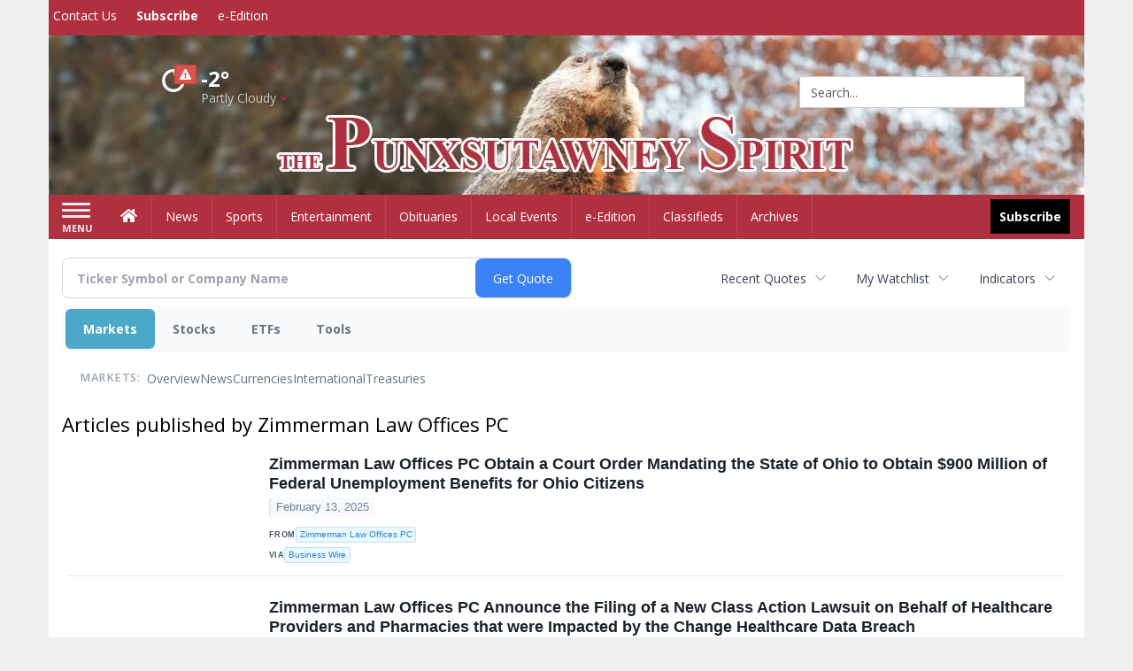

--- FILE ---
content_type: text/html; charset=utf-8
request_url: https://www.google.com/recaptcha/enterprise/anchor?ar=1&k=6LdF3BEhAAAAAEQUmLciJe0QwaHESwQFc2vwCWqh&co=aHR0cDovL2J1c2luZXNzLnB1bnhzdXRhd25leXNwaXJpdC5jb206ODA.&hl=en&v=PoyoqOPhxBO7pBk68S4YbpHZ&size=invisible&anchor-ms=20000&execute-ms=30000&cb=3h6mnpz4cnd2
body_size: 48941
content:
<!DOCTYPE HTML><html dir="ltr" lang="en"><head><meta http-equiv="Content-Type" content="text/html; charset=UTF-8">
<meta http-equiv="X-UA-Compatible" content="IE=edge">
<title>reCAPTCHA</title>
<style type="text/css">
/* cyrillic-ext */
@font-face {
  font-family: 'Roboto';
  font-style: normal;
  font-weight: 400;
  font-stretch: 100%;
  src: url(//fonts.gstatic.com/s/roboto/v48/KFO7CnqEu92Fr1ME7kSn66aGLdTylUAMa3GUBHMdazTgWw.woff2) format('woff2');
  unicode-range: U+0460-052F, U+1C80-1C8A, U+20B4, U+2DE0-2DFF, U+A640-A69F, U+FE2E-FE2F;
}
/* cyrillic */
@font-face {
  font-family: 'Roboto';
  font-style: normal;
  font-weight: 400;
  font-stretch: 100%;
  src: url(//fonts.gstatic.com/s/roboto/v48/KFO7CnqEu92Fr1ME7kSn66aGLdTylUAMa3iUBHMdazTgWw.woff2) format('woff2');
  unicode-range: U+0301, U+0400-045F, U+0490-0491, U+04B0-04B1, U+2116;
}
/* greek-ext */
@font-face {
  font-family: 'Roboto';
  font-style: normal;
  font-weight: 400;
  font-stretch: 100%;
  src: url(//fonts.gstatic.com/s/roboto/v48/KFO7CnqEu92Fr1ME7kSn66aGLdTylUAMa3CUBHMdazTgWw.woff2) format('woff2');
  unicode-range: U+1F00-1FFF;
}
/* greek */
@font-face {
  font-family: 'Roboto';
  font-style: normal;
  font-weight: 400;
  font-stretch: 100%;
  src: url(//fonts.gstatic.com/s/roboto/v48/KFO7CnqEu92Fr1ME7kSn66aGLdTylUAMa3-UBHMdazTgWw.woff2) format('woff2');
  unicode-range: U+0370-0377, U+037A-037F, U+0384-038A, U+038C, U+038E-03A1, U+03A3-03FF;
}
/* math */
@font-face {
  font-family: 'Roboto';
  font-style: normal;
  font-weight: 400;
  font-stretch: 100%;
  src: url(//fonts.gstatic.com/s/roboto/v48/KFO7CnqEu92Fr1ME7kSn66aGLdTylUAMawCUBHMdazTgWw.woff2) format('woff2');
  unicode-range: U+0302-0303, U+0305, U+0307-0308, U+0310, U+0312, U+0315, U+031A, U+0326-0327, U+032C, U+032F-0330, U+0332-0333, U+0338, U+033A, U+0346, U+034D, U+0391-03A1, U+03A3-03A9, U+03B1-03C9, U+03D1, U+03D5-03D6, U+03F0-03F1, U+03F4-03F5, U+2016-2017, U+2034-2038, U+203C, U+2040, U+2043, U+2047, U+2050, U+2057, U+205F, U+2070-2071, U+2074-208E, U+2090-209C, U+20D0-20DC, U+20E1, U+20E5-20EF, U+2100-2112, U+2114-2115, U+2117-2121, U+2123-214F, U+2190, U+2192, U+2194-21AE, U+21B0-21E5, U+21F1-21F2, U+21F4-2211, U+2213-2214, U+2216-22FF, U+2308-230B, U+2310, U+2319, U+231C-2321, U+2336-237A, U+237C, U+2395, U+239B-23B7, U+23D0, U+23DC-23E1, U+2474-2475, U+25AF, U+25B3, U+25B7, U+25BD, U+25C1, U+25CA, U+25CC, U+25FB, U+266D-266F, U+27C0-27FF, U+2900-2AFF, U+2B0E-2B11, U+2B30-2B4C, U+2BFE, U+3030, U+FF5B, U+FF5D, U+1D400-1D7FF, U+1EE00-1EEFF;
}
/* symbols */
@font-face {
  font-family: 'Roboto';
  font-style: normal;
  font-weight: 400;
  font-stretch: 100%;
  src: url(//fonts.gstatic.com/s/roboto/v48/KFO7CnqEu92Fr1ME7kSn66aGLdTylUAMaxKUBHMdazTgWw.woff2) format('woff2');
  unicode-range: U+0001-000C, U+000E-001F, U+007F-009F, U+20DD-20E0, U+20E2-20E4, U+2150-218F, U+2190, U+2192, U+2194-2199, U+21AF, U+21E6-21F0, U+21F3, U+2218-2219, U+2299, U+22C4-22C6, U+2300-243F, U+2440-244A, U+2460-24FF, U+25A0-27BF, U+2800-28FF, U+2921-2922, U+2981, U+29BF, U+29EB, U+2B00-2BFF, U+4DC0-4DFF, U+FFF9-FFFB, U+10140-1018E, U+10190-1019C, U+101A0, U+101D0-101FD, U+102E0-102FB, U+10E60-10E7E, U+1D2C0-1D2D3, U+1D2E0-1D37F, U+1F000-1F0FF, U+1F100-1F1AD, U+1F1E6-1F1FF, U+1F30D-1F30F, U+1F315, U+1F31C, U+1F31E, U+1F320-1F32C, U+1F336, U+1F378, U+1F37D, U+1F382, U+1F393-1F39F, U+1F3A7-1F3A8, U+1F3AC-1F3AF, U+1F3C2, U+1F3C4-1F3C6, U+1F3CA-1F3CE, U+1F3D4-1F3E0, U+1F3ED, U+1F3F1-1F3F3, U+1F3F5-1F3F7, U+1F408, U+1F415, U+1F41F, U+1F426, U+1F43F, U+1F441-1F442, U+1F444, U+1F446-1F449, U+1F44C-1F44E, U+1F453, U+1F46A, U+1F47D, U+1F4A3, U+1F4B0, U+1F4B3, U+1F4B9, U+1F4BB, U+1F4BF, U+1F4C8-1F4CB, U+1F4D6, U+1F4DA, U+1F4DF, U+1F4E3-1F4E6, U+1F4EA-1F4ED, U+1F4F7, U+1F4F9-1F4FB, U+1F4FD-1F4FE, U+1F503, U+1F507-1F50B, U+1F50D, U+1F512-1F513, U+1F53E-1F54A, U+1F54F-1F5FA, U+1F610, U+1F650-1F67F, U+1F687, U+1F68D, U+1F691, U+1F694, U+1F698, U+1F6AD, U+1F6B2, U+1F6B9-1F6BA, U+1F6BC, U+1F6C6-1F6CF, U+1F6D3-1F6D7, U+1F6E0-1F6EA, U+1F6F0-1F6F3, U+1F6F7-1F6FC, U+1F700-1F7FF, U+1F800-1F80B, U+1F810-1F847, U+1F850-1F859, U+1F860-1F887, U+1F890-1F8AD, U+1F8B0-1F8BB, U+1F8C0-1F8C1, U+1F900-1F90B, U+1F93B, U+1F946, U+1F984, U+1F996, U+1F9E9, U+1FA00-1FA6F, U+1FA70-1FA7C, U+1FA80-1FA89, U+1FA8F-1FAC6, U+1FACE-1FADC, U+1FADF-1FAE9, U+1FAF0-1FAF8, U+1FB00-1FBFF;
}
/* vietnamese */
@font-face {
  font-family: 'Roboto';
  font-style: normal;
  font-weight: 400;
  font-stretch: 100%;
  src: url(//fonts.gstatic.com/s/roboto/v48/KFO7CnqEu92Fr1ME7kSn66aGLdTylUAMa3OUBHMdazTgWw.woff2) format('woff2');
  unicode-range: U+0102-0103, U+0110-0111, U+0128-0129, U+0168-0169, U+01A0-01A1, U+01AF-01B0, U+0300-0301, U+0303-0304, U+0308-0309, U+0323, U+0329, U+1EA0-1EF9, U+20AB;
}
/* latin-ext */
@font-face {
  font-family: 'Roboto';
  font-style: normal;
  font-weight: 400;
  font-stretch: 100%;
  src: url(//fonts.gstatic.com/s/roboto/v48/KFO7CnqEu92Fr1ME7kSn66aGLdTylUAMa3KUBHMdazTgWw.woff2) format('woff2');
  unicode-range: U+0100-02BA, U+02BD-02C5, U+02C7-02CC, U+02CE-02D7, U+02DD-02FF, U+0304, U+0308, U+0329, U+1D00-1DBF, U+1E00-1E9F, U+1EF2-1EFF, U+2020, U+20A0-20AB, U+20AD-20C0, U+2113, U+2C60-2C7F, U+A720-A7FF;
}
/* latin */
@font-face {
  font-family: 'Roboto';
  font-style: normal;
  font-weight: 400;
  font-stretch: 100%;
  src: url(//fonts.gstatic.com/s/roboto/v48/KFO7CnqEu92Fr1ME7kSn66aGLdTylUAMa3yUBHMdazQ.woff2) format('woff2');
  unicode-range: U+0000-00FF, U+0131, U+0152-0153, U+02BB-02BC, U+02C6, U+02DA, U+02DC, U+0304, U+0308, U+0329, U+2000-206F, U+20AC, U+2122, U+2191, U+2193, U+2212, U+2215, U+FEFF, U+FFFD;
}
/* cyrillic-ext */
@font-face {
  font-family: 'Roboto';
  font-style: normal;
  font-weight: 500;
  font-stretch: 100%;
  src: url(//fonts.gstatic.com/s/roboto/v48/KFO7CnqEu92Fr1ME7kSn66aGLdTylUAMa3GUBHMdazTgWw.woff2) format('woff2');
  unicode-range: U+0460-052F, U+1C80-1C8A, U+20B4, U+2DE0-2DFF, U+A640-A69F, U+FE2E-FE2F;
}
/* cyrillic */
@font-face {
  font-family: 'Roboto';
  font-style: normal;
  font-weight: 500;
  font-stretch: 100%;
  src: url(//fonts.gstatic.com/s/roboto/v48/KFO7CnqEu92Fr1ME7kSn66aGLdTylUAMa3iUBHMdazTgWw.woff2) format('woff2');
  unicode-range: U+0301, U+0400-045F, U+0490-0491, U+04B0-04B1, U+2116;
}
/* greek-ext */
@font-face {
  font-family: 'Roboto';
  font-style: normal;
  font-weight: 500;
  font-stretch: 100%;
  src: url(//fonts.gstatic.com/s/roboto/v48/KFO7CnqEu92Fr1ME7kSn66aGLdTylUAMa3CUBHMdazTgWw.woff2) format('woff2');
  unicode-range: U+1F00-1FFF;
}
/* greek */
@font-face {
  font-family: 'Roboto';
  font-style: normal;
  font-weight: 500;
  font-stretch: 100%;
  src: url(//fonts.gstatic.com/s/roboto/v48/KFO7CnqEu92Fr1ME7kSn66aGLdTylUAMa3-UBHMdazTgWw.woff2) format('woff2');
  unicode-range: U+0370-0377, U+037A-037F, U+0384-038A, U+038C, U+038E-03A1, U+03A3-03FF;
}
/* math */
@font-face {
  font-family: 'Roboto';
  font-style: normal;
  font-weight: 500;
  font-stretch: 100%;
  src: url(//fonts.gstatic.com/s/roboto/v48/KFO7CnqEu92Fr1ME7kSn66aGLdTylUAMawCUBHMdazTgWw.woff2) format('woff2');
  unicode-range: U+0302-0303, U+0305, U+0307-0308, U+0310, U+0312, U+0315, U+031A, U+0326-0327, U+032C, U+032F-0330, U+0332-0333, U+0338, U+033A, U+0346, U+034D, U+0391-03A1, U+03A3-03A9, U+03B1-03C9, U+03D1, U+03D5-03D6, U+03F0-03F1, U+03F4-03F5, U+2016-2017, U+2034-2038, U+203C, U+2040, U+2043, U+2047, U+2050, U+2057, U+205F, U+2070-2071, U+2074-208E, U+2090-209C, U+20D0-20DC, U+20E1, U+20E5-20EF, U+2100-2112, U+2114-2115, U+2117-2121, U+2123-214F, U+2190, U+2192, U+2194-21AE, U+21B0-21E5, U+21F1-21F2, U+21F4-2211, U+2213-2214, U+2216-22FF, U+2308-230B, U+2310, U+2319, U+231C-2321, U+2336-237A, U+237C, U+2395, U+239B-23B7, U+23D0, U+23DC-23E1, U+2474-2475, U+25AF, U+25B3, U+25B7, U+25BD, U+25C1, U+25CA, U+25CC, U+25FB, U+266D-266F, U+27C0-27FF, U+2900-2AFF, U+2B0E-2B11, U+2B30-2B4C, U+2BFE, U+3030, U+FF5B, U+FF5D, U+1D400-1D7FF, U+1EE00-1EEFF;
}
/* symbols */
@font-face {
  font-family: 'Roboto';
  font-style: normal;
  font-weight: 500;
  font-stretch: 100%;
  src: url(//fonts.gstatic.com/s/roboto/v48/KFO7CnqEu92Fr1ME7kSn66aGLdTylUAMaxKUBHMdazTgWw.woff2) format('woff2');
  unicode-range: U+0001-000C, U+000E-001F, U+007F-009F, U+20DD-20E0, U+20E2-20E4, U+2150-218F, U+2190, U+2192, U+2194-2199, U+21AF, U+21E6-21F0, U+21F3, U+2218-2219, U+2299, U+22C4-22C6, U+2300-243F, U+2440-244A, U+2460-24FF, U+25A0-27BF, U+2800-28FF, U+2921-2922, U+2981, U+29BF, U+29EB, U+2B00-2BFF, U+4DC0-4DFF, U+FFF9-FFFB, U+10140-1018E, U+10190-1019C, U+101A0, U+101D0-101FD, U+102E0-102FB, U+10E60-10E7E, U+1D2C0-1D2D3, U+1D2E0-1D37F, U+1F000-1F0FF, U+1F100-1F1AD, U+1F1E6-1F1FF, U+1F30D-1F30F, U+1F315, U+1F31C, U+1F31E, U+1F320-1F32C, U+1F336, U+1F378, U+1F37D, U+1F382, U+1F393-1F39F, U+1F3A7-1F3A8, U+1F3AC-1F3AF, U+1F3C2, U+1F3C4-1F3C6, U+1F3CA-1F3CE, U+1F3D4-1F3E0, U+1F3ED, U+1F3F1-1F3F3, U+1F3F5-1F3F7, U+1F408, U+1F415, U+1F41F, U+1F426, U+1F43F, U+1F441-1F442, U+1F444, U+1F446-1F449, U+1F44C-1F44E, U+1F453, U+1F46A, U+1F47D, U+1F4A3, U+1F4B0, U+1F4B3, U+1F4B9, U+1F4BB, U+1F4BF, U+1F4C8-1F4CB, U+1F4D6, U+1F4DA, U+1F4DF, U+1F4E3-1F4E6, U+1F4EA-1F4ED, U+1F4F7, U+1F4F9-1F4FB, U+1F4FD-1F4FE, U+1F503, U+1F507-1F50B, U+1F50D, U+1F512-1F513, U+1F53E-1F54A, U+1F54F-1F5FA, U+1F610, U+1F650-1F67F, U+1F687, U+1F68D, U+1F691, U+1F694, U+1F698, U+1F6AD, U+1F6B2, U+1F6B9-1F6BA, U+1F6BC, U+1F6C6-1F6CF, U+1F6D3-1F6D7, U+1F6E0-1F6EA, U+1F6F0-1F6F3, U+1F6F7-1F6FC, U+1F700-1F7FF, U+1F800-1F80B, U+1F810-1F847, U+1F850-1F859, U+1F860-1F887, U+1F890-1F8AD, U+1F8B0-1F8BB, U+1F8C0-1F8C1, U+1F900-1F90B, U+1F93B, U+1F946, U+1F984, U+1F996, U+1F9E9, U+1FA00-1FA6F, U+1FA70-1FA7C, U+1FA80-1FA89, U+1FA8F-1FAC6, U+1FACE-1FADC, U+1FADF-1FAE9, U+1FAF0-1FAF8, U+1FB00-1FBFF;
}
/* vietnamese */
@font-face {
  font-family: 'Roboto';
  font-style: normal;
  font-weight: 500;
  font-stretch: 100%;
  src: url(//fonts.gstatic.com/s/roboto/v48/KFO7CnqEu92Fr1ME7kSn66aGLdTylUAMa3OUBHMdazTgWw.woff2) format('woff2');
  unicode-range: U+0102-0103, U+0110-0111, U+0128-0129, U+0168-0169, U+01A0-01A1, U+01AF-01B0, U+0300-0301, U+0303-0304, U+0308-0309, U+0323, U+0329, U+1EA0-1EF9, U+20AB;
}
/* latin-ext */
@font-face {
  font-family: 'Roboto';
  font-style: normal;
  font-weight: 500;
  font-stretch: 100%;
  src: url(//fonts.gstatic.com/s/roboto/v48/KFO7CnqEu92Fr1ME7kSn66aGLdTylUAMa3KUBHMdazTgWw.woff2) format('woff2');
  unicode-range: U+0100-02BA, U+02BD-02C5, U+02C7-02CC, U+02CE-02D7, U+02DD-02FF, U+0304, U+0308, U+0329, U+1D00-1DBF, U+1E00-1E9F, U+1EF2-1EFF, U+2020, U+20A0-20AB, U+20AD-20C0, U+2113, U+2C60-2C7F, U+A720-A7FF;
}
/* latin */
@font-face {
  font-family: 'Roboto';
  font-style: normal;
  font-weight: 500;
  font-stretch: 100%;
  src: url(//fonts.gstatic.com/s/roboto/v48/KFO7CnqEu92Fr1ME7kSn66aGLdTylUAMa3yUBHMdazQ.woff2) format('woff2');
  unicode-range: U+0000-00FF, U+0131, U+0152-0153, U+02BB-02BC, U+02C6, U+02DA, U+02DC, U+0304, U+0308, U+0329, U+2000-206F, U+20AC, U+2122, U+2191, U+2193, U+2212, U+2215, U+FEFF, U+FFFD;
}
/* cyrillic-ext */
@font-face {
  font-family: 'Roboto';
  font-style: normal;
  font-weight: 900;
  font-stretch: 100%;
  src: url(//fonts.gstatic.com/s/roboto/v48/KFO7CnqEu92Fr1ME7kSn66aGLdTylUAMa3GUBHMdazTgWw.woff2) format('woff2');
  unicode-range: U+0460-052F, U+1C80-1C8A, U+20B4, U+2DE0-2DFF, U+A640-A69F, U+FE2E-FE2F;
}
/* cyrillic */
@font-face {
  font-family: 'Roboto';
  font-style: normal;
  font-weight: 900;
  font-stretch: 100%;
  src: url(//fonts.gstatic.com/s/roboto/v48/KFO7CnqEu92Fr1ME7kSn66aGLdTylUAMa3iUBHMdazTgWw.woff2) format('woff2');
  unicode-range: U+0301, U+0400-045F, U+0490-0491, U+04B0-04B1, U+2116;
}
/* greek-ext */
@font-face {
  font-family: 'Roboto';
  font-style: normal;
  font-weight: 900;
  font-stretch: 100%;
  src: url(//fonts.gstatic.com/s/roboto/v48/KFO7CnqEu92Fr1ME7kSn66aGLdTylUAMa3CUBHMdazTgWw.woff2) format('woff2');
  unicode-range: U+1F00-1FFF;
}
/* greek */
@font-face {
  font-family: 'Roboto';
  font-style: normal;
  font-weight: 900;
  font-stretch: 100%;
  src: url(//fonts.gstatic.com/s/roboto/v48/KFO7CnqEu92Fr1ME7kSn66aGLdTylUAMa3-UBHMdazTgWw.woff2) format('woff2');
  unicode-range: U+0370-0377, U+037A-037F, U+0384-038A, U+038C, U+038E-03A1, U+03A3-03FF;
}
/* math */
@font-face {
  font-family: 'Roboto';
  font-style: normal;
  font-weight: 900;
  font-stretch: 100%;
  src: url(//fonts.gstatic.com/s/roboto/v48/KFO7CnqEu92Fr1ME7kSn66aGLdTylUAMawCUBHMdazTgWw.woff2) format('woff2');
  unicode-range: U+0302-0303, U+0305, U+0307-0308, U+0310, U+0312, U+0315, U+031A, U+0326-0327, U+032C, U+032F-0330, U+0332-0333, U+0338, U+033A, U+0346, U+034D, U+0391-03A1, U+03A3-03A9, U+03B1-03C9, U+03D1, U+03D5-03D6, U+03F0-03F1, U+03F4-03F5, U+2016-2017, U+2034-2038, U+203C, U+2040, U+2043, U+2047, U+2050, U+2057, U+205F, U+2070-2071, U+2074-208E, U+2090-209C, U+20D0-20DC, U+20E1, U+20E5-20EF, U+2100-2112, U+2114-2115, U+2117-2121, U+2123-214F, U+2190, U+2192, U+2194-21AE, U+21B0-21E5, U+21F1-21F2, U+21F4-2211, U+2213-2214, U+2216-22FF, U+2308-230B, U+2310, U+2319, U+231C-2321, U+2336-237A, U+237C, U+2395, U+239B-23B7, U+23D0, U+23DC-23E1, U+2474-2475, U+25AF, U+25B3, U+25B7, U+25BD, U+25C1, U+25CA, U+25CC, U+25FB, U+266D-266F, U+27C0-27FF, U+2900-2AFF, U+2B0E-2B11, U+2B30-2B4C, U+2BFE, U+3030, U+FF5B, U+FF5D, U+1D400-1D7FF, U+1EE00-1EEFF;
}
/* symbols */
@font-face {
  font-family: 'Roboto';
  font-style: normal;
  font-weight: 900;
  font-stretch: 100%;
  src: url(//fonts.gstatic.com/s/roboto/v48/KFO7CnqEu92Fr1ME7kSn66aGLdTylUAMaxKUBHMdazTgWw.woff2) format('woff2');
  unicode-range: U+0001-000C, U+000E-001F, U+007F-009F, U+20DD-20E0, U+20E2-20E4, U+2150-218F, U+2190, U+2192, U+2194-2199, U+21AF, U+21E6-21F0, U+21F3, U+2218-2219, U+2299, U+22C4-22C6, U+2300-243F, U+2440-244A, U+2460-24FF, U+25A0-27BF, U+2800-28FF, U+2921-2922, U+2981, U+29BF, U+29EB, U+2B00-2BFF, U+4DC0-4DFF, U+FFF9-FFFB, U+10140-1018E, U+10190-1019C, U+101A0, U+101D0-101FD, U+102E0-102FB, U+10E60-10E7E, U+1D2C0-1D2D3, U+1D2E0-1D37F, U+1F000-1F0FF, U+1F100-1F1AD, U+1F1E6-1F1FF, U+1F30D-1F30F, U+1F315, U+1F31C, U+1F31E, U+1F320-1F32C, U+1F336, U+1F378, U+1F37D, U+1F382, U+1F393-1F39F, U+1F3A7-1F3A8, U+1F3AC-1F3AF, U+1F3C2, U+1F3C4-1F3C6, U+1F3CA-1F3CE, U+1F3D4-1F3E0, U+1F3ED, U+1F3F1-1F3F3, U+1F3F5-1F3F7, U+1F408, U+1F415, U+1F41F, U+1F426, U+1F43F, U+1F441-1F442, U+1F444, U+1F446-1F449, U+1F44C-1F44E, U+1F453, U+1F46A, U+1F47D, U+1F4A3, U+1F4B0, U+1F4B3, U+1F4B9, U+1F4BB, U+1F4BF, U+1F4C8-1F4CB, U+1F4D6, U+1F4DA, U+1F4DF, U+1F4E3-1F4E6, U+1F4EA-1F4ED, U+1F4F7, U+1F4F9-1F4FB, U+1F4FD-1F4FE, U+1F503, U+1F507-1F50B, U+1F50D, U+1F512-1F513, U+1F53E-1F54A, U+1F54F-1F5FA, U+1F610, U+1F650-1F67F, U+1F687, U+1F68D, U+1F691, U+1F694, U+1F698, U+1F6AD, U+1F6B2, U+1F6B9-1F6BA, U+1F6BC, U+1F6C6-1F6CF, U+1F6D3-1F6D7, U+1F6E0-1F6EA, U+1F6F0-1F6F3, U+1F6F7-1F6FC, U+1F700-1F7FF, U+1F800-1F80B, U+1F810-1F847, U+1F850-1F859, U+1F860-1F887, U+1F890-1F8AD, U+1F8B0-1F8BB, U+1F8C0-1F8C1, U+1F900-1F90B, U+1F93B, U+1F946, U+1F984, U+1F996, U+1F9E9, U+1FA00-1FA6F, U+1FA70-1FA7C, U+1FA80-1FA89, U+1FA8F-1FAC6, U+1FACE-1FADC, U+1FADF-1FAE9, U+1FAF0-1FAF8, U+1FB00-1FBFF;
}
/* vietnamese */
@font-face {
  font-family: 'Roboto';
  font-style: normal;
  font-weight: 900;
  font-stretch: 100%;
  src: url(//fonts.gstatic.com/s/roboto/v48/KFO7CnqEu92Fr1ME7kSn66aGLdTylUAMa3OUBHMdazTgWw.woff2) format('woff2');
  unicode-range: U+0102-0103, U+0110-0111, U+0128-0129, U+0168-0169, U+01A0-01A1, U+01AF-01B0, U+0300-0301, U+0303-0304, U+0308-0309, U+0323, U+0329, U+1EA0-1EF9, U+20AB;
}
/* latin-ext */
@font-face {
  font-family: 'Roboto';
  font-style: normal;
  font-weight: 900;
  font-stretch: 100%;
  src: url(//fonts.gstatic.com/s/roboto/v48/KFO7CnqEu92Fr1ME7kSn66aGLdTylUAMa3KUBHMdazTgWw.woff2) format('woff2');
  unicode-range: U+0100-02BA, U+02BD-02C5, U+02C7-02CC, U+02CE-02D7, U+02DD-02FF, U+0304, U+0308, U+0329, U+1D00-1DBF, U+1E00-1E9F, U+1EF2-1EFF, U+2020, U+20A0-20AB, U+20AD-20C0, U+2113, U+2C60-2C7F, U+A720-A7FF;
}
/* latin */
@font-face {
  font-family: 'Roboto';
  font-style: normal;
  font-weight: 900;
  font-stretch: 100%;
  src: url(//fonts.gstatic.com/s/roboto/v48/KFO7CnqEu92Fr1ME7kSn66aGLdTylUAMa3yUBHMdazQ.woff2) format('woff2');
  unicode-range: U+0000-00FF, U+0131, U+0152-0153, U+02BB-02BC, U+02C6, U+02DA, U+02DC, U+0304, U+0308, U+0329, U+2000-206F, U+20AC, U+2122, U+2191, U+2193, U+2212, U+2215, U+FEFF, U+FFFD;
}

</style>
<link rel="stylesheet" type="text/css" href="https://www.gstatic.com/recaptcha/releases/PoyoqOPhxBO7pBk68S4YbpHZ/styles__ltr.css">
<script nonce="OtdK1ItvTak-YaBLrOZyEg" type="text/javascript">window['__recaptcha_api'] = 'https://www.google.com/recaptcha/enterprise/';</script>
<script type="text/javascript" src="https://www.gstatic.com/recaptcha/releases/PoyoqOPhxBO7pBk68S4YbpHZ/recaptcha__en.js" nonce="OtdK1ItvTak-YaBLrOZyEg">
      
    </script></head>
<body><div id="rc-anchor-alert" class="rc-anchor-alert"></div>
<input type="hidden" id="recaptcha-token" value="[base64]">
<script type="text/javascript" nonce="OtdK1ItvTak-YaBLrOZyEg">
      recaptcha.anchor.Main.init("[\x22ainput\x22,[\x22bgdata\x22,\x22\x22,\[base64]/[base64]/[base64]/bmV3IHJbeF0oY1swXSk6RT09Mj9uZXcgclt4XShjWzBdLGNbMV0pOkU9PTM/bmV3IHJbeF0oY1swXSxjWzFdLGNbMl0pOkU9PTQ/[base64]/[base64]/[base64]/[base64]/[base64]/[base64]/[base64]/[base64]\x22,\[base64]\x22,\x22X8KCNcKPwrofw4V7w6rCjsODw7EIwo7Dv8KbwpoXwobDo0TCgi8Owr0OwpFXw5HDpjRUYsK/w6nDusOQQkgDeMK3w6t3w6bCh2U0woDDssOwwrbCpMKPwp7Cq8KRBsK7wqxPwrI9wq1hw6PCvjgnw4zCvQrDlmTDoBtpQcOCwp1Iw44TAcOkwqbDpsKVcyPCvC8iYRzCvMO+CsKnwpbDsibCl3EuUcK/w7tSw7BKOBkpw4zDiMKcS8OAXMKXwqhpwrnDgXHDksKuBQzDpwzCj8Ouw6VhGirDg0Ngwo4Rw6UWNFzDosOlw7J/InnCtMK/QBHDnFwYwrXCuiLCp23DjgsowoLDgwvDrCR9EGhmw5zCjC/CvcKTaQNTUsOVDVTCncO/w6XDlxzCncKmbWlPw6JDwplLXRHCjjHDncOtw5Q7w6bChwHDgAhHwofDgwlhLngwwqYvworDoMOIw7k2w5diS8OMekUYPQJSeGnCu8KNw5APwoICw7TDhsOnDMKqb8KeC0/Cu2HDkcOlfw0yKXxew4lEBW7Dt8KmQ8K/wpHDjUrCncK0wpnDkcKDwq/[base64]/CkHDDhMOXwo5gBcKvGHbCtCfDiMOBw5jDmsKLXSfCh8KHPz3CrkMJRMOAwp7DicKRw5oGKVdbTWfCtsKMw5woQsOzI1PDtsKrTHjCscO5w5h2VsKJEcKGY8KOLcKrwrRPwr7CgB4LwpRRw6vDkRluwrzCvlQnwrrDokVAFsOfwr1Aw6HDnmjCjF8fwp7CmcO/w77CpcKow6RUPnNmUn/[base64]/[base64]/CkcKJZsOjwrvDuhvDplI8fMKIwpDCi8OEVsKjwrUOw7MDD1jChsKNHzBKHhDCtUrDnsKxw5zCrcOyw6fCjMOoTMKHw7HDjgXDtTjDs1pNwoHDh8KbbsKDFMKeB0sowoY0w643bhfDnz9Ow6rCsjTClx1+wrPDuBzDmkZBw7rDjFM4w54pw6/DmhLCuhIgw5nChVdVPFtfXGTDrxErDsOUVEHCu8K6AcOdw4JIJcKFwrzCuMO2w5LCtj7CrFMMHRIaG0c/w4HDpQ1cSAbCkF5hwoPCkcORw4NsPcOPwq7DlVg3D8KsPxvCqlfCoxEtwpPCksKLMhQcw4HDlHfCusO7I8K9w7E7wp4bw7AtX8OlLcKswoXDtcKQChgtw6DDtMK/w44kXcOcw4nCui/[base64]/Cu1rCqxkxRQI0WgHDucKSwopow47DqMKTw6Vew7fDqcK1NgQlwoDChBfDtnpwasKKIMK3wr/[base64]/DjmTCksOVfMKsw47Cv8KRe8K8OMOIdgDDkcK/b3TDscKSPsOwQF7ChMOWQ8Opw5B4f8KNw5XCuFtNwpsCeQ0kwpbDhnPDs8OswpfDvsKjOi1Xw4rDusOrwpnChnvCkhJ2wp5bcMOJdcO8wofCtcKEwpLCtXfCkcOISsKTBcKlwrHDmEhkYWpkc8KwXMK+A8KxwpfCisO7w58gw4tKw5XCuyItwr/ClE3Do2vCvmvCnFwJw5bDrMK1E8KjwqlhTRkNwqbCpMORBWjCt1NgwrYaw4RfPMKza2QWYcKMbH/DtBJTwqAtwqbDgsOPX8KwFMODwr9Ww5vCoMKfYcKAb8KCZsKPD24owrbCoMKEBiXCsW3Ds8KvYXI7aSoQCynCksOdE8Ohw6F4O8KVw7kXN1LCsgfCrVjCvFLCmMOEaT3Dl8OvNMKHw6sERMK1IxbCvsKZOCc/UcKhOx5Lw4tpBsKjfyjDn8OCwqvCmT5aYsKfUTdlwqcJw5fCosOcBMKKdcO5w4Zmwr7DoMKbw5XDu1w9L8KmwqIAwpHDt14mw63DozrCuMKrwp00w5XDvQrDtDdDw51xCsKPw63CkmvDsMK+wrbDq8O/[base64]/DomFFw6rDlsKwX8KQaCR4ZATCv2IPbcOwwqjDvk85D0ZweFLCvmLDjTQzwoA3N2DCnDbDk21YGcOHw77CkTPDp8OBXih9w6R+XkBHw6jDtsOIw4sLwqYtw4FswovDtUozdVPCjEUqbMKSBsK1wrzDoCDChT/CpiYDccKmwroqKTzCi8OSwqXChzXCj8Obw4nDlVxsAyHDvRvDncKtwqRZw4zCqi9SwrLDoBQRw4jDmmg3MMKdZsO7LsKFwrBww7nDpcOXBHnDjBzDvhHCkgbDkW/[base64]/DuQjDrsORwpPDgsO0w5LCvcKVwoFLRMO4fyLCr8OuBMK0eMKEwqcHw5fDvmMhwrTCkHJww4TDumB/[base64]/DrWjDpwFiFG7Do1LCukACLQTDtCbCiMOOwqTCvMOWw4EOQ8OMYcONw7TDig7CqV3CpDnDoBXCuXLCscOIwqY+wq1uw6h7OinCl8OiwpLDu8K9w7zCj3/[base64]/DqsKIw7vDp8Kkwq8yYMOnwrsycMOawq7Ch8KhwrJ4RsKmwoZawrrCrQ3CoMKcwr1NAMKtdX5iwpLCgcKuXsOjY1xLXcOuw41dIcK/YsK4w64KKxwrWsO5OMKLwrhsJsOkVMOrw6tvw5vDnSTDi8OEw43DkF/DtsO2L27CoMK+GsO0GcOgw6TDggdrdcK4wpnDm8KYNMOvwrg4w7jClg5/w50XacK6wrvCt8O8ZMO7Y3/Ck08JdnhKHinCozTCscK2f3I8wqTCkFRRwqDDicKiw6zCo8O/[base64]/Du8O7wqbDhMKeQcO+wprDqCrDmh5pbUDCig81U2hVwrPCusOQBsKUw7cyw7fCrV/CjMOvAVjCm8OwwpTCgGw2w5NZw6nCpDDCk8OPwpFaw793KF3DiAPCmsKxw5MSw6LCv8K8wqbCusKlCTc7woHCmRNhPTTDv8KzF8OgGcKhwqZQVcK0PMKxwoAEKlhJEBt1wobDh1fCgFI0I8O/WG/[base64]/[base64]/DhAYwwrZqw71Aw4fCkX3DpzHCp8OSWVjCtEjDtsKwGsKiNjNaD2jCn3Yrwq7CtcK5w6PCs8K+wrnDshrChWzDlVXDoxLDpMK1d8K6wr8DwqtUX1tQwpDCoG1vw40uQHZgw5ErL8KXDgbCj19Lwr8MSsK/NcKKwpgCwrDDh8ORJcOvP8OPWH8nw5DDl8KlYV5ae8K4wpMuwoPDhwzDt2PDlcKMwolBdkhUVEU3wooFwoInw68WwqJSMD09GHHCnRUWw5l7wo1hwqPCpsO3w4/[base64]/wofDgcOKw4/[base64]/LsOofcKjfQglC1V5w6fDkMKET2DCtx4oSXTCrVhjW8O/OsKaw5c3elpow6sQw4DCmh/[base64]/DrsKyw5ZDAsOHwojChcK5wrbDowfClA1STz/DvMO/[base64]/CrsO5CMOUw7XDjMKtZj7DkSDDicOnwpwqXA02w6QKw79ow7nCv1jDsiMPIsOeUQ5ywq7CjRPCvcOpJsKdHMKqKcKww7/CocKow5JfITZ3wpfDjsOtw5jDu8Kgw6YAM8KeE8O9w5pnw4fDuUfCo8KRw6PCmEfDon1dMhXDlcKTw5ARw6rDoFnCkMO5ZcKIUcKawqLDtMO/w7BxwofDuBbCksKtw5jCqGrCmMKiBsOaDsOKQhPCrMOERMKqIChwwq1cw7fDsAvDi8OWw4JlwpAuZ1Naw6DCucO2w4DDtsOVwrfDlsOBw4Y6woMPHcKMTsOXw5HCqsK6w5/DkMK7w5RQw6LDvHRWb0x2bcOSw59qw6zCnEPDq1vDu8O3wrjDkjnCpsOqwrBQw4/[base64]/[base64]/Cvz/Cn8K/w4h1I8OHZsKGa8KCHRTDsMO+TsOjBsOBHsKgwpXDqcKBQAhtw5bDjMOMGW/DtcOjQMO7ecKpw6hkwpk/asKMw5XDjsOfYMO3BjLCkkDCnsOPwo4Swqlww7xZw6DCtFbDlnvCo2HDtW3DhsO/CMORwoXCtMK1w7zDpMOlwq3DsVQPdsK5VyzCrQYJwofDr3htw5E/NnDCgEjDgHDDuMKZJ8KcC8OAe8OlahxtMXMowpFLEcKCw5XCnXwgw6Yvw4zDh8K3Z8Kbw5wJwq/[base64]/Ct8OCYcOHTMO9EcO8w4BOAMKsMys0WAvDl2TDmcKzw7pHCFbDrBNFb3VIfRQvO8OfwoLCm8KnUMOPbWsvHWnCqMOtL8ObB8KZwrUlRMOtwrVBB8K9woYUYgNLFHsFeEw5S8OlK1XCoB3CsAgew4IBwp/CkMOqBWI9w4ZqPcK3woLCr8Kaw7vCq8OXw7bCisOXPcOzwqUFwoLCkFfCgcKjZcOQQ8OPQxrCnWlFw78IeMOJw7LCulNCw7gBZMKIHEXDmMOGw4UJwonCqm0Yw47CoFw6w6rDtiUFwqsWw4tACkbCosOsPsOvw6Q0w7LChcO/w7LDgkzCmsKWScKCw6/Dk8Kec8OQwpPCh0PDrsOzFl/[base64]/Dr8KdPxvCqGNGwoIbYcOKwp/Dkg3CjMKNwpp4w5rDkz9pwq98w4/CpArCm1bCusOww4vConzDiMK5w5fCvsOYwo4ww4fDkSdweXdRw7dofsK/YcKgAcOswrB9SzzCpHzCqCDDsMKLCXjDq8Kiwq7ClCIew7rCssOkHi3CmXtKc8KXXVzCg2I0QAt7KcK8EVUWGVDDt0XCtkHCpMKgwqTDksO3Z8OaaWbDr8KwfXlXB8KSw7t4AF/[base64]/Dt8Oma8KrfQrDlSVIA0YnOnbDtkBnOVzDr8OGXBYlwoVawpM2KWkeJMOvwrrCikXCssO/QDrDvMKKAl1Lwo5mwrY3W8KmQMKiwpIbwp3Cn8Obw7Q5wqJUwp09NSLDjULDpcK6PEgqw6bChDLDn8K4w40vc8Oqw6jCiiJ0QMKrfE/[base64]/Ds2lnw7lgH1Zlw4Q3CWXCq17ClTTDhsOtw4XCm2kZfEPDv3YawpXCvcK+Qz12QQrCtw4FLMOrwp/DnmfDtwfCocOkw63CpRfCuR7CgsO0wpjCosKET8Ojw7hvcC9dASvCiQPCsnBXwpDDhsOqZlgzTMOYworDpFjCnDEowpDCvHc5UsKsGRPCpQjCksOYCcO4IRHDpcOPc8KBEcKnw5jCrg44Ag7DlU4qwrxRwr/[base64]/CpsO3woZowrFTwqHDiX4bDHDClEABAsOJU3cyXMKOFcKZwqPCh8OJw6DDg18Mc8OMwoPDq8OhOhHDuBNRwojCvcOyRMKDZXRkwoHDqBJhaSIXwqsnw4AtbcKEEcKKRTzDtMOeIyPDj8O9XWjDi8OlCj1eGS8/e8KNwp0pPVxYwrFUFivCsFAqDCd/UmUJVjnDssOowp7ChcOpV8OaB2zCsALDmMK9WcOhw4XDvzs/Lg0/w6LDucOBckXDgMK7w4JuWsOCw585wrfCqUzCqcO/eShhHgQAb8K8bHsGw5PCoivDhlfCh2TChMOpw5jCglR2TDIxwr7DiWlXwrt7w40kR8OnYyTDpcKeV8Oowp54SsOTw4jCrsKofj/CtMKLwrcBw7vCr8OWVBs2LcK+wpfDqMKTw6Q+bXldEztPwpfCq8KzwoDDgcKfWMOWM8OKwpbDocO4U2VnwppgwrxIaVdtw5fCjRDCuTVjWcO+w6hIEUkmwpzDo8KZNlfCqjYacWBNZMKOP8KWwp/DqsOBw5IyMcORwpLDoMOMwpkyCWByZcKPwpYyUcK8H0zCsXPCsAI1KMOXw6jDuHwhcHlfwq/DsUcuwozCmSsZaSYmFsO7BBpXw5TDtjzCkMKcasKFw4bCnmZVwptvZHwJewrCnsOIwoxzwovDicOAGVVubsKcNzHCkXfDqsKEYUQPJ2zCh8KzFDJpWhUSw6EBw5vChzXDgsO+NsOmemnDksOHOA/[base64]/Cn8KEwqXDqMOJw43DvcOUwrbDtcKtwr7DoGvDpmwMw45Dw5DDoH3DvsK4R090VD0Wwqc8Flc+wr43McK2ZHsICAnCucKfwr3DtsOrwohAw5BQwrplYG7Dg1fCmsKnaGE+wr5UAsO1VsOew7EiVMK2w5clw4FRXBg6w6B+w5ljVcOwF0/CiyPCtA9Nw4/Ds8K/wrjDn8O7w5PDnFrCkELDqsOYaMKyw4XCgMK/PcKVw4TCrCVewoMsKMKhw7EMwoxiwpHCpsKfb8Kvw7hMwpAASgXDscO0wpTDulgGw5TDu8KVDMKSwqoFwp/[base64]/CmsKFNzXDmU3DmMOmP8O6w45Zd2wEYQTDmV5jwp/Du3c6XMK0wonDg8O2bTknwoANwq3DnH3DiUcHwpcXYsOgBAp7wp7DiE3DjgRGejvCrR42DsKOEMO5w4HDglEXw7p/W8O2wrHDlcO5BMOqw6jDvsKswqwZwqAwFMKZwqXDm8OfPBd/PsO3ccOHPMO1wqZdc0xywpsUw6wwYQYCByvDrRtoDMKcWkcEe0sMw5BeecKhw4HCgMOGCxgKw6NkJcKgKcOdwrAicGLCnnYvfMK0eRPDg8OYDcORwqAFPcK2w6HDmSMCw5tUw6R+SsK0IBLCrsKeBcKbwpPDmMOiwoFrbE/Cn3/DsBhvwr4Dw7jDj8KIYETDscODKVLCmsOzQsKiHQHCjwFdw71gwpzChB4BOcOXOhkBwpclWsKawp/[base64]/Dg8K7YsOzw7zDkirCkFNxfFPDtDBOaykfwpLDlRfCljfDlXfCvMKzwr3DusOiNsOEA8ONw5U1Y00ddMKEw7bDvMK8XsKgcEtYeMKJwql+w7LDqlFxwoDDs8O3wrUuwqpew7HCmwDDuW/ComrClsK5ScKoVDFqwoHDgFLCqAcIZUvCnyrCncOawrzDocO/SWJ+wqjDgsKwY2/Cj8Olw7t/w4tVd8KFP8ONAcKSwpYNHsOyw40rw4TDuB17NB5SX8O/w6lMH8OuZQV6PXMlXMKMWcO9wqsEw5gnwpBwWMOyLMOTZ8ONVE3CgAdew7Bqw77CnsKpUzNnd8KNwq4bb3XDtHHDoAjDtTtMAhDCrSsbUMK7JcKPdVDClsKVwqTCsH7DocOLw5RqKTR8wrlYw7jCokptw6fDnxwtdyXDsMKrNiZuw7RwwpUBwpDCpiJ/[base64]/DtsK/[base64]/CkcK4w6fCvknCgT/CvR4FHMOIBEJjPVPCnAliXUgCwo3CmcOyIE1KRGTDsMO8wqB0XA4dBTfCksOjw57DjcKXw4vDsy3Co8OxwprCnUYgw5vDvcKgwqXDsMKrcFbDrsKhwqpMw4o8wpzDmcObw59Uw6hqKhhGGsOMLC/Dtz3CgcOzXcO7McKsw4TDqcOtLcOvwo5/BcOzHk3CriMQw70kWsK5ecKraEE0w6cOPsKCOkbDtcKhIzzDnsKnAMOfVDbCilxWNAnChjzCgFxGMsOIV2Nnw7PDjxfCrcOPwpgew5pNwofDgMOIw6RBc07DhMKVwrXDq0fCksKtRcKtw53Du2TDg2zDv8Otw5/DsxdANcK1PQPCjRnDssO7w7jClwg0VQ7CjWPDlMOtEMOww4DDtz/DplbCoxxDw7zCnsKed2bCoxMiWz7DpsO/esKGVUfDry7CicKdAsKvRcODw5bCqEouw6nDqMK5CgQ6w5DDpwvDn28VwotSwqLDtUFBJEbChBrCnBhwDCHDtwfDswjClCXDsVZVOxkYNmrDmlwfFUJlw7VuTsOWXHIJWFrDsENlw6FKXsO/fcO5XG9HTMOAwoPDsnNkeMOTeMOTacOAw4kfw75Zw5TCrHgOwoE5w5DDpA/DvMKRETrCpV4/w6TDhMKCw5Rrw7Umw5p8GsO5wpNJw4TCkTzDklE9eSlOwq/Cq8KKZ8OyfsO/[base64]/wpLDtsKZDsO/ZcOoVMOiwqPCrMKPw5wAwqPCoCQxw4ZnwqU8w44iwo3DjDzCvQbDqsOswpzCnEczwqbDusK6FU5hw4/[base64]/wpE8GWEUw644e0/ClMK1OH4OwqLDuQzDr8Kfwo/CrsK2wrPDi8O/[base64]/CtcOSJjHDosKCw4tdw47CnHPCoAXCgcKjLRI9T8Khf8KQwqjDrMKHAcK3RyZ4Eng/[base64]/DpmdMbsO3QcK5BirCvsO1wojCmkpiwqTCicK3CcKqLcKRfns/woPDgsKKA8KTw6gjwqMdwr/DjDzCoRAVY1sqXMOkw7sUMsOAw7TCk8Kbw6cnaRRHwqXCpx7ChsKlYn5nB2/CuTrDlF19YFJww7rDt3MAZcKCX8KCfTDCpcOpw57Dvz3Dt8OCN2jDisKUwqNgwq8mYSRLDCnDscKpI8OcdXwJE8O/w4dpwrvDkBfDq0kVwpHCvsO3IMOHAnjDjikow4VFwoHDo8KOUxjClntlOsOBwoXDnMOgacOjw4HCp1HDnDIUYMKLawJeXcKUe8K9wpAFw7EmwpzCnMKHwqbCmm1tw6fCkklnfMOmwqc+PcKJF3sHGcOiw5/Dj8K0w7PCunvCnsKowp/DiF/Dqw/DkxzDn8K8A2HDvC7Csw3DsztDwrRywoNKwrbDkCAzwp3DpnBOw7XDoTfCtEnCnznDn8Kfw4Isw4fDrcKQHzfCoW/DryBFEyfDh8OewrLCnsO9GMKfw68PwpbDgSU6w57CoFxaY8KPw6XDm8KPMsKhwrZqwqjDkcOnYMK7wr3CsTHCm8OaEnlCVVFzw5zCjhTCj8K1wo5sw6jCosKawpfDpMKcw4otIgA+wpkIwqBrFQcTWMKdLEnDgSpWUcOGwrkkw69zwq/[base64]/DncKDw4XCrXUDXSU3WBp9Mkp8w47DkjoKLcKHw7kLw63DgjlOVMKQK8OIRsKVwoPCpcO1fUV0fgfDl2cIKsOxJXzCiwovwrLDpcO9ScKnw7HDgVrCusOzwotPwqglacKRw6XDn8Ovw7RNw5zDk8OHwrvDgS/CgTjCqUHDmMKSw5rDsRHCksKzwqvDqMKOPnomw4JAw5J5fsO2WQTDpcKwWhjCtcOibVLDhEXDrsKiXMOvOFoVwp/Drkc1w64Hwrwaw5TCmy/DmMKAD8Khw4ZPVTQIE8OjbsKHBFbCjFBIw5UaTmdDw5PCucKiQgbCvSzCl8OGB2jDlMOjbjNaEcKBw5vCrDJaw7DDrMKuw6zCkm0Fe8OoMBM4eBM0wqENS3oAQcOowpEVDUxfDxXDucKQwqjCosKpw6tgIRkhwpHCiSfCmB/Dj8OSwqwlHcOwH3Vbw4RfPsKUwrcuAsK/w5Qjwr3Du2TCncOEC8OfaMKCNMKgVMKxY8OMwpQeHyzDjVTDiCQpwoNmwqoZfmQyEMOYJMOtRsKTfcKmVMKVw7XDgAnDpMKowpU+D8OtGsKlw4N/IsKvGcOwwqPDqEAlwocZZwHDscK2dsOJFMOrwoRJw5/[base64]/CsF5Jw7HDiTDCtCxmwrbCgnBMJz7CpnhswpnCl1TCq8KYw5spC8K2w5NCOS7CujrDoxAEJcKuw71tAMOnNUslOiAlFRLDlDEZJsOpTsO8wpEVAFEmwosswpLCm3F0MsOuQMK7IQfDrTZVUcOfw5PCkcO/MsOQwol8w6DDqzgiO0wUCMOUM1TCvsOkw5c1AcOVwo0JJ1wVw5/DpMOrworDi8KjHMKHw4wLaMKfwq7DpBPCo8KcMcKlw5oLw4nDlyFhQSvCkcKWPEkwGcOOWGZEBirCvQ/[base64]/[base64]/LBvDm0IPV8KHw7BVwq7Cn8OSFcOaw5gkw75aV0LCkMOBwrVpNyjCnhpHwpXCtsKBJ8KSwqxWC8KvwrXDncOsw7HDsSTCmcKMw455RinDrsKtM8KEA8KqQhtpNw1EBBbCo8KDw4XCiAnDjMKPwrZrf8ONwqlcCcKbDcOZYcO1fQ/[base64]/McKzw7pAw7lKw4XDvCE2wrAEw6xXwo0SwpHCr8KGDcODAChmH8K1wrZBPsOIw4XDh8KHw78HIcKdw4RMMAFrScOqN0HClsKPwoZTw7ZiwofDrcOJCMKqfnvDhMK+wq0IEMK/Un9YRcKbGywmBGV5LcKHSFrCpCrCpCYoV3DCqzUpwpRPw5Nww7bCrsO2w7LCucKdPcKcNFLCqGLDsiZ3F8KSDcO4EA0VwrHDoxZQIMKww484w68xw5Rtw6sew5jDuMOaSMKNaMO5SU4vwrEiw6kxw77DrVZ+AG/DvAI6JVB/wqJGLA1zw5VEQ1vDk8KyExlkLkwqw6fCiBJQIsKmw4Agw6HCm8O4OQlvw6nDtjdgw7s4K23Cm1FJFcOCw5c0w5LCs8OLCsOYOAvDnF5ywp/Cs8KDU39cw77CiWlXw7fCk0TDmsKxwrMQO8Ktw7lDBcOCGhfDixVhwp9ow50vwq/[base64]/[base64]/DpcKvOhlbRMK8OUTCmV3ClWxwaRVmw6jCtcKFwq7CgTnDlMOhwpYyJ8KOwr7DiUrDgMOMMMK9wppFRcKdwoHCoGDDuA/CisKrwrvCgATCsMKNQ8O8w4rCsG4zA8Ouwpp+MMOnXy42YsK2w7QLwrdJw7rDmVEDwprDulhuc2UHH8KsHAo1DlDDn2IPSgFDZ3QUTmbDgwjDmVLCmR7Cs8KvLi7DiCfDnSlCw5bCgAgPwpspw5zDu1/Dlnx9fEzCoFUuwoTDsmXDocO6VGDDvHJnwrd/LHbCncK3w6hUw5XCpFQKLy0swqoresOSGX7ClMOow500b8KuGcK5w4wYwpV7wr0Ew47CpsKEFB/CrwbDucOGU8KYw603w6PClMO9w5fDsxTCl3LDuD4qDcKgw69lwrkSw4gCRsOoccOdwrzDlMOaXRfDjH/[base64]/Dj2giw63ClMKHW8KIw7rDscOFw4A2wqVWw47Cs2kLw416w6tWfsKTwpbDt8O9EMKSwqnCkgvCkcKjwpXCvsKdX1jClMOjw6E0w5tuw7ECw4Q/[base64]/[base64]/wpvDln3DsCNyHEsww65KaMOzAsKkw7Uiw6wOB8Kfw7HCoE3CjynCtcOdw4DCusOrUirDijDCjw1owrEow4dFKCQLwrXDqcKtLGt6VsOgw6xZGlYKwqNbPRnCtVZXecOBwqcXwqN9AcOJccK/cjEow7DCtxVLLSs5X8Oaw40BcsOVw7TCuEBjwo/Cn8O2w59vw5Bgwp3CrMKZwpXCisOhSzHDnsKqwpQZwrV/wo5XwpcOWcOTU8Ocw4Q2w7U8M17Chn3Cr8O8FcO6MExZwogvPcKHCS3DuW4RSMK6esKJSsOSasKyw7jCqcOOw7XDk8O5EcOxL8Oiw7XChWJ4wqjDrT/[base64]/CqC7DrSPDkyRcw7l6w4gLw5PDuMK5woXCscOeOnrDjcO+GjYsw4hxwpJ+woB8w7QOKFFcw5PCiMOtwr/Cj8KBwrVIWGh4wqNzfGHCvsOXwonCh8OGwqcbw7NJAHBkTDFvS1xNw5xsw4fCnsOMwozCp1XCicK6wrnDs0NPw6hvw4dUw5vDug7DocKswrnCjMOMwrnDpDAeQ8K/UMKiw5xXSsK+wrrDicOoacOKYsKmwo7CulE2w7dMw5/[base64]/Co8OpcMOFw5AYwo/DkVrDrsK7wrJuw5PDmcOTFmQVJcOvCsKqwpcrwr8Xw6MYOX3DjhvDs8OHXxnDvsOxYk4Xw7RsacKVw5gow5E4UmE+w73DsxDDkizDu8OfPMOfPmbDgi5TWsKEwr7DncOtwq7Cjm9rIiLDrG/Ck8K7w7zDjzzCjhzCjsKATmbDrmLCjFXDlzrCkBrDocKfw68Xa8K5XXjCs2hEIhbCrcK5w6UHwp08ZcOZwq92wqXCvMOBw792wp3DosK5w4TCs03DjBMvwoDDiAzCsgM/fVpja10Fwpc+QMO0wqUrw61qwofDtjjDqnNSEShkw4rCvcOUPlglwofDvcKmw4HCq8OdKQ/CtcKEaEvCixzDp3LDsMOIw6TCqHFcwoofCTtaO8K9O2fDr2A/[base64]/DoMK6wpjDjhLCtHPDnytjw7nCvsO3KsOMacO/[base64]/[base64]/[base64]/CmhkkEQ0cQ33DqERQwq/CqsOKQMOkw5Y0d8KbDcO4L8OAVlpLHDxJJnLDpWRUw6Nsw7nDuwZWYcO9worDvcKUN8Orw7cQOxJVO8OJwo/Cgx/DujPDlcOMTGV0wo4PwrN4b8OqXArCqsOAw5jCkwXCn0d2w6fDkFvCjwrDmxVDwp/CocO9w7YOw7BWfsKIZjnCrcKIT8KywqPDqUpDwprDmsK6Ui8UC8OWfkRCQMOlS3DDmMOXw7XDsGEKExAFw4jCosKew4Rywp3DrVDDqwo5w67CvQESw6sqQBx2Xm/CgMOsw4jClcOswqEpR3bDtHpYwpgyK8KtXsOmwqLCmDZTeinClm7DrEEWw6Jtw6jDtiBjQ2VRFcKZw5dGw4VjwoYTw7bDmxzCoQHCjsOPw7zDkzh8NcKYwrvDnEoGVsOkwp3CssK1w6/[base64]/Cu2nCv3YEwr0gw6lzw5rDo3XCqcK7GsK0w6kUG8K5cMKiwp9mHcO5w6tuw5jDqcKNwrfCmT/[base64]/w5UqwqvDpE/DsxYNw5rCu8ObCMK6Z8Kvw7Y3OsKvwqtOwpjCqMKwNQFHXsOuIsKWw5bDlzgWw7g2wpLCnzTDhU1FDMKxw6IZwr0iJ3bDsMO9dm7Cvn9ORMKkEXLDgkDCqnbDuyARZcKKLMO2wqjDoMKBwp7DqMKAa8OYw6fDiW7CjH/Clg4mwrR/[base64]/DuFHCrmB7w6YJWcKiVsOnw5/ClsKoDWXDmsOHw4nDoMKUw5tWw5FGbsKZwr7CgsKew5rDumrCvcOHBxx3UV/[base64]/DncKkWcKaw5o5cj4ELmxvAsOrXnrCrMOracO0w4jDmMOBO8O+w4BJwqbCgcKBw4sUw7AFBMOyJgJDw7ZebMO0w6lBwqwOwrjDjcKswpvCjSjCvMKmTsKUFFF7aWB7QsOBa8OIw7h9w4TDjMKmwr/[base64]/CrcK9w75ibhjDsGDCl3pSwqgIX8KkQsOUwr9Id2JHTcOowrl6f8KAaRfCnCzDjhp7B2oTd8OlwqFVUcKIwpZ1wph6w73ClnN2wr1RVgbDiMOudcOwXA7DoAlyBknCqWrCqMOnFcOxHyJObUTDpsONwqHDhA3CvggIworCvC/CksK8w7TDm8OWC8OQw6TDp8Kiai42PMKUw77Dkh50w7XCsx7DtsKjEQPDsnl7D1EOw67CnW7Co8KJwrbDhXhPwqcdw7dKwoEwXGbDgC/Do8KKw4/Dk8KNG8K7Tkg9ZirDosK2HVPDg04Xw4HCjEtVw7AZPVt6fBFOw7rChsKpPhcMwpHCk1tqw5gDwrjCrMOZZArDt8KTwpPCgUTDlB19w6/CtsKZBsKhwp3Cl8OIw7pqwphcA8OACMKcH8OrwoTCg8KPw5fDgAzCh2vDq8OpYMKcw7LCtMKrC8Ogwr4LRiPChTfDiXNxwpHCsgpwwrbDqMOHDMO8YcOVZgXDpjfCoMOjScKIwq1hw6vDsMKTwqnDqBIVRMOME3/CjnfCknzCg2nDvUERwqgGK8KCw5zDgcKBwqtLf3rCnH1ZcXbDoMO6YcK2JC1cw7cpQsO4W8OBwpXCnMOdEhLDgsKLw43DsgxLwr/CoMOMMMKaV8OeND7CscOLQcO2XS0Zw4Q+wrTCl8O7DMKEHsO6woDChw/CmVYYw5bCjRbCsQlhwo/CqiA4w71wZGFAw6Fawr8KX0HDlj/CgMKPw5TDoF3CrsKsFMOBIEQyN8KTPcKDwp3DkX7DnsOhBcKmK2DDg8K7wp/CscOpDBDClcOFecKRwp5JwqjDs8OwwrbCosOfRz7CqXHCqMKFw78wwpfCqcKgHjdRDmpDwrzCo01iMi3ChEBiwpTDrcOiw74aCcKNw4ZZwpFWwrcXVDfChcKnwqgqeMKIwo01Y8Kcwrhqwp/[base64]/DvsK+wpxJw70iw6vCsFbCqH4oc8KBY0gqfArDlcOfIR7Cv8OPw6jCphhhDWPDjMKPw6xEXcKFwr4/[base64]/[base64]/Dow94F8O8w403cR8HHgFgw41Nw7wQSUg5wrfDn8OiaXTCrSEfTsOEaV/[base64]/CjW3DtEA6w4vDqMKVEjTCkgEuXMKwC8OQw4DDjC45w5xPw5jCjBx/L8ObwpDCjcO7w47DoMK3wp9EJcO1wqctwrHDlTRlWgcNVcKWwr/DhsOjwqnCusORFF8ALFdgBMK3wo1Swqx6w7/DpMOZw7LCsU4yw7JSwp/[base64]/DmGYNw7DDumdGw50bw4DDgMK8LTHCu8Ojw7ZPwoPCo0kXWgjCtlXDtsKLw5fCicK/CsKaw5ptFsOow7DCjMOsaD7DpGrCm0F6wpTDgwzClMK9IhVDK2vCjcOGAsKSJRzClj7CjMKywoUtwqTDsAbDmjAuw7fDsEjDoz3DmMOvDcKXwpLDl3EuClfClUFOC8OjWsOqZAQbWDrCoVQFbgXClGYDwqdpwq/Cr8KpWsOdwqjDmMO4wqrCjGlSd8KrSHHDuCsVw6PCqMKoWmwDYsKnwrgAw5Y0BgXDgMKsd8KNbUHCvWTDncKaw79rMnJjflVvw790wqZ2wrnDocKCw57CsjXCqBgXZMKkw4c+dxfDpsONwpNPKxhhwpUmScKOYCXCpAIKw7/DuFPCvGhlfVEIPhLDohEhwrXDmcOtBz9IPsKmwohlaMKBw47DumA6Hm8zXMOjXMK1w5PDpcO4wpcqw5/CmxTDqsK3wpUtw59aw7wBB0zDhlIKw6nCuGjDrcKkfsKWwrwBwrDCi8KBVsOVQsK8wqVNJ2nCkiIqIsKVU8OfB8KawrUIdWbCksO/CcKZw4XDvsOWwp80eFNLw7HDicOeGMOow5Ycd0nCo13CvcO7AMO7KCVXw6/[base64]/wqHCh3TCvcKNXCEJasKvcA7CvzPCkGnDpsO1LMKcVhzDkMOsRzjChcKAL8ONZBrCmXbDtF/DnS14L8KJwqtfwrvDhMOzw5vDn17ClVQ1NzhSa0tGYcO2FzJxwpLDr8KJEnw+BMOePQIcwqDDtsKGwpFsw5HCsWDDnn/Cg8KvFz7DjAt4T0ptKgwRw7oLw5TDsyLCp8OpwqrCuVIJw7zCkUAUw6vCmSo4OzPCt2LDncKow7sqw6LClcOmw7vDhcKww6xkZAsUIMOQDXk2wo3CqsOpNsKNCsOMH8KTw4PCvTJxAcOLLsO+wrd4wpnDrTjDkFHDmMKkw4DDmTFGBsOQCX5SfjLCkcOkw6QQw4/CsMKzfHrCqA5DFMOXw7hWw7s/wrFXw5fDjMKEY3vDpsKkwrjCmlHCi8KracOZwqpyw5bDjHDCqsKzCsKZAH8WHsKQwqfDmVJCa8K4ZMOXwoVGRsO4BiclFsOSAMOfwp/DjCIfEUFewqrDnsKhagHCicK0w5zCqUbCg1/CkgzDqTBpwrfCn8KuwoTDtiknV2ZVwo4rfsKrwqZRwrXDqS/Cky/DnV0aTCDCgsOywpfDmcOoCSjDoHTDhEvDrxLDjsK5esK9V8OWwrZTVsKZw6B7LsK4wqwINsOLw6JfIlEgeTnCvcOBNUXCkyjDp3XChgzDv01nLsKEfi8Qw4LDocK3w75jwrQME8O/[base64]/w7TDrS7DiMOlWMKJTzJROBDDvsOLQsO7w6LDlcKQwod2w6/[base64]/DpMOJw4fCqg0AX2fCk8K4w4MOw5kuAWPDvDHDr8OLJDXDpcKVwrfCncKkw7zDjQ0QeEsNw5ZFwpzDtsKgwoclHsOYwoLDqgBsw5HCkWrCqwvCl8KFwoonw7IgPlluw6w0EcOVwp1xPV3Cg0rCvzVnwpIcwqdoSWjDsT3Cv8KIwp48cMOpwovCjMK6LSYbwpxTSxw/w7YfO8KNwqNVwoB/w60MVMKfGcKYwrBnDA9HFW/ClTxpNkzDuMKDU8K+PMOLOcKPBG4kw7Qdcj7DhXPCgcK/w6rDiMObwoJGPU3CrcOtK1bDoS12Jxx4A8KYWsKyesK2wpDChTnDgcKdw7PDoUERMSVSw4DDl8KWL8OpSsKWw7YAwrrCrsKlesKhwr8FwoXDoC0aWApbw4HDoVoaTMOVw7Itw4fDm8OTaysBL8KtIBvCoWDDqsOxLsK9PgXChcKPwqXDlD/CsMK/Tjs4w6lTbS/CmXU9wrl7OMKawolKMcOXZQnCiW5Owo0kw4rDpT8pwqpWe8OeUAzCphDCjyQ\\u003d\x22],null,[\x22conf\x22,null,\x226LdF3BEhAAAAAEQUmLciJe0QwaHESwQFc2vwCWqh\x22,0,null,null,null,1,[21,125,63,73,95,87,41,43,42,83,102,105,109,121],[1017145,188],0,null,null,null,null,0,1,0,null,700,1,null,0,\[base64]/76lBhn6iwkZoQoZnOKMAhnM8xEZ\x22,0,0,null,null,1,null,0,0,null,null,null,0],\x22http://business.punxsutawneyspirit.com:80\x22,null,[3,1,1],null,null,null,1,3600,[\x22https://www.google.com/intl/en/policies/privacy/\x22,\x22https://www.google.com/intl/en/policies/terms/\x22],\x22EIdGgPU8Kshf+EcOrumfOR+JdKMeP/GoMbuUwF/zYqo\\u003d\x22,1,0,null,1,1769003790363,0,0,[86,222],null,[95,52,248,134],\x22RC-t-Jy7lMtZ8Xycg\x22,null,null,null,null,null,\x220dAFcWeA7JXVW7-R3wrmilRBe8AU02PAiqswI8go-TInwuGfMTIY0pWgWziFyvb5qO_1bDLUmoQrQeyO9Akeb2Pp5vfQUrJnp0VQ\x22,1769086590337]");
    </script></body></html>